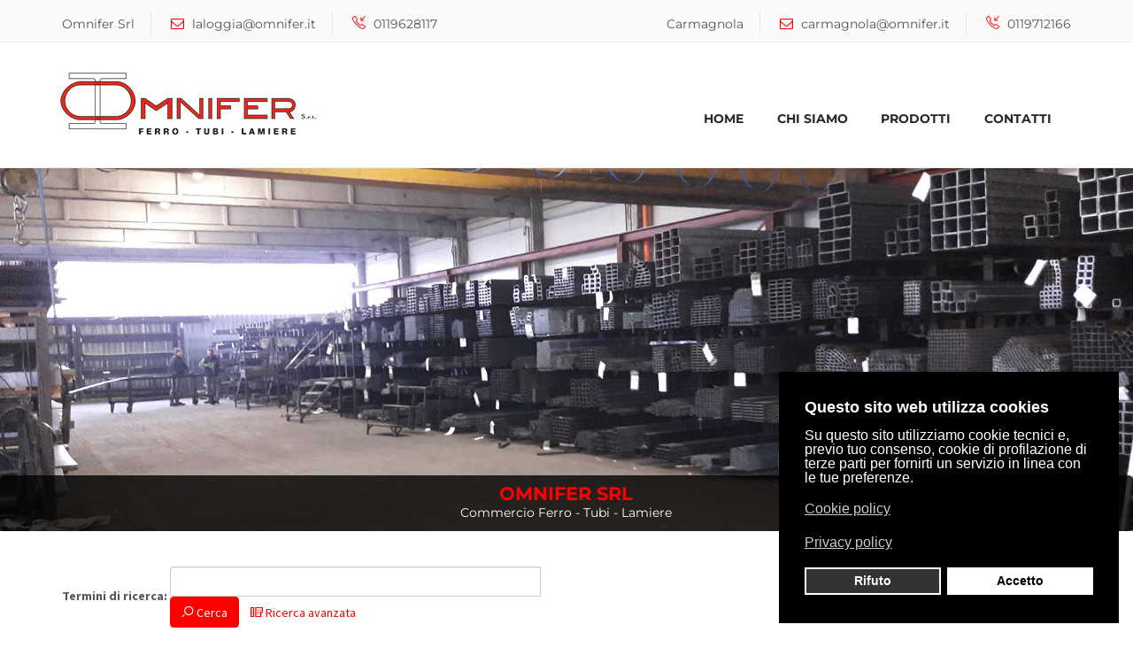

--- FILE ---
content_type: text/html; charset=utf-8
request_url: https://omnifer.it/index.php/component/finder/search
body_size: 3997
content:
<!DOCTYPE html>
<html prefix="og: http://ogp.me/ns#" lang="it-it" dir="ltr"
	  class='com_finder view-search j31 mm-hover'>
<head>
<!-- Google tag (gtag.js) -->
<base href="https://omnifer.it/index.php/component/finder/search" />
<meta http-equiv="content-type" content="text/html; charset=utf-8" />
<meta name="description" content="Omnifer Srl - Vendita di prodotti siderurgici e ferrosi in generale nelle province di torino e cuneo." />
<meta name="generator" content="Joomla! - Open Source Content Management" />
<title>Omnifer Srl - Omnifer Srl</title>
<link href="/component/finder/search?format=feed&amp;type=rss" rel="alternate" type="application/rss+xml" title="RSS 2.0" />
<link href="/component/finder/search?format=feed&amp;type=atom" rel="alternate" type="application/atom+xml" title="Atom 1.0" />
<link href="https://www.omnifer.it/index.php/component/finder/search" rel="canonical" />
<link href="/templates/jb_creativ/favicon.ico" rel="shortcut icon" type="image/vnd.microsoft.icon" />
<link href="https://omnifer.it/component/search/?format=opensearch" rel="search" title="Vai Omnifer Srl" type="application/opensearchdescription+xml" />
<link rel="stylesheet" type="text/css" href="/cache/plg_jch_optimize/52f85959673b14b27659411eb966af82_0.css" />
<script type="application/json" class="joomla-script-options new">{"csrf.token":"9eac57d7b940d82fed7690c38a8f4c5f","system.paths":{"root":"","base":""}}</script>
<!--[if lt IE 9]><script src="/media/system/js/html5fallback.js?e082d44cd0f9610c525cdd101260260f" type="text/javascript"></script><![endif]-->
<!-- META FOR IOS & HANDHELD -->
<meta name="viewport" content="width=device-width, initial-scale=1.0, maximum-scale=1.0, user-scalable=no"/>
<style type="text/stylesheet">
		@-webkit-viewport   { width: device-width; }
		@-moz-viewport      { width: device-width; }
		@-ms-viewport       { width: device-width; }
		@-o-viewport        { width: device-width; }
		@viewport           { width: device-width; }
	</style>
<meta name="HandheldFriendly" content="true"/>
<meta name="apple-mobile-web-app-capable" content="YES"/>
<!-- //META FOR IOS & HANDHELD -->
<!-- Le HTML5 shim and media query for IE8 support -->
<!--[if lt IE 9]>
<script src="//html5shim.googlecode.com/svn/trunk/html5.js"></script>
<script type="text/javascript" src="/plugins/system/t3/base-bs3/js/respond.min.js"></script>
<![endif]-->
<!-- You can add Google Analytics here or use T3 Injection feature -->
<script type="application/javascript" src="/cache/plg_jch_optimize/3d24a0b00b3402a265c746cd192b5e1a_0.js"></script>
</head>
<body>
<div id="loader">
<div class="loader-container">
<div id="preloader_1">
<span></span>
<span></span>
<span></span>
<span></span>
<span></span>
</div>
</div>
</div>
<div id="wrapper" class="t3-wrapper"> <!-- Need this wrapper for off-canvas menu. Remove if you don't use of-canvas -->
<!-- HEADER -->
<header id="t3-header" class="wrap t3-header-wrap  cpanel-close">
<div class="t3-cpanel t3-cpanel-search">
<div class="container">
<div class="row">
<div class="search mod_search88">
<form action="/component/finder/" method="post" class="form-inline form-search">
<label for="mod-search-searchword88" class="element-invisible">Cerca...</label> <input name="searchword" id="mod-search-searchword" aria-label="search" maxlength="200"  class="form-control search-query" type="search" size="20" placeholder="Cosa stai cercando?" />	<input type="hidden" name="task" value="search" />
<input type="hidden" name="option" value="com_search" />
<input type="hidden" name="Itemid" value="" />
</form>
</div>
</div>
</div>
</div>
<!-- TOPBAR -->
<div id="jb-topbar" class="wrap jb-topbar">
<div class="container">
<div class="row">
<div class="col-xs-12 col-sm-9 col-md-8 col-lg-6 t3-topbar-1">
<div class="t3-module module" id="Mod301"><div class="module-inner"><div class="module-ct">
<div class="custom"  >
<div id="contact-details">
<ul>
<li class="hidden-xs jb-top-bar-widget">Omnifer Srl</li>
<li class="jb-top-bar-widget"><em class="fa fa-envelope-o"></em><a href="mailto:laloggia@omnifer.it">laloggia@omnifer.it</a></li>
<li class="jb-top-bar-widget"><em class="icon-line2-call-in"></em><a href="tel:+390119628117">0119628117</a></li>
</ul>
</div></div>
</div></div></div>
</div>
<div class="col-xs-12 col-sm-3 col-md-4 col-lg-6 t3-topbar-2">
<div class="t3-module module" id="Mod310"><div class="module-inner"><div class="module-ct">
<div class="custom"  >
<div id="contact-details">
<ul>
<li class="hidden-xs jb-top-bar-widget">Carmagnola</li>
<li class="jb-top-bar-widget"><em class="fa fa-envelope-o"></em><a href="mailto:carmagnola@omnifer.it">carmagnola@omnifer.it</a></li>
<li class="jb-top-bar-widget"><em class="icon-line2-call-in"></em><a href="tel:+390119712166">0119712166</a></li>
</ul>
</div></div>
</div></div></div>
</div>
</div>
</div>
</div>
<!-- //TOPBAR -->
<div class="t3-header jb-header-default">
<div class="container">
<div class="row">
<!-- LOGO -->
<div class="col-xs-6 col-sm-3 logo">
<div class="logo-image">
<a href="/" title="Omnifer Srl  - Commercio Ferro">
<img class="logo-img" src="/images/logo-omnifer/logo_omnifer-commercio_ferro_torino.jpg" alt="Omnifer Srl  - Commercio Ferro" />
<span>Omnifer Srl  - Commercio Ferro</span>
</a>
<small class="site-slogan"></small>
</div>
</div>
<!-- //LOGO -->
<!-- MAIN NAVIGATION -->
<nav id="t3-mainnav" class="col-xs-5 col-sm-8  pull-right">
<div class="t3-nav-btn pull-right">
<!-- OFFCANVAS -->
<div class="pull-right">
<button class="btn btn-primary off-canvas-toggle  hidden-lg" type="button" data-pos="right" data-nav="#t3-off-canvas" data-effect="off-canvas-effect-3">
<span class="patty"></span>
</button>
<!-- OFF-CANVAS SIDEBAR -->
<div id="t3-off-canvas" class="t3-off-canvas  hidden-lg">
<button type="button" class="close" data-dismiss="modal" aria-hidden="true"><i class="icon-line-square-cross"></i></button>
<div class="t3-off-canvas-body">
<div class="t3-module module" id="Mod90"><div class="module-inner"><h3 class="module-title"><span>Smart Menù</span></h3><div class="module-ct"><ul class="nav nav-pills nav-stacked menu">
<li class="item-101 default current active"><a href="/" class="" title="Home">HOME</a></li><li class="item-107"><a href="/chi-siamo" class="" title="Chi Siamo">CHI SIAMO</a></li><li class="item-109"><a href="/prodotti" class="" title="Prodotti">PRODOTTI</a></li><li class="item-112"><a href="/contatti" class="" title="Contatti">CONTATTI</a></li></ul>
</div></div></div>
</div>
</div>
<!-- //OFF-CANVAS SIDEBAR -->
</div>
<!-- //OFFCANVAS -->
<!-- Brand and toggle get grouped for better mobile display -->
<div class="navbar-header pull-right hidden-xs">
</div>
<div class="pull-right">
<!-- HEAD SEARCH -->
<div class="head-search">
<button class="btn btn-search"><i class="fa fa-search"></i></button>
</div>
<!-- //HEAD SEARCH -->
</div>
</div>
<div class="navbar navbar-default t3-mainnav pull-right hidden-sm hidden-xs hidden-md">
<div class="t3-navbar navbar-collapse collapse">
<div  class="t3-megamenu animate slide"  data-duration="500" data-responsive="true">
<ul itemscope itemtype="http://www.schema.org/SiteNavigationElement" class="nav navbar-nav level0">
<li itemprop='name' class="current active mega-align-center" data-id="101" data-level="1" data-alignsub="center" data-hidesub="1">
<a itemprop='url' class=""  href="/"  title="Home"   data-target="#">HOME </a>
</li>
<li itemprop='name' class="mega-align-left" data-id="107" data-level="1" data-alignsub="left">
<a itemprop='url' class=""  href="/chi-siamo"  title="Chi Siamo"   data-target="#">CHI SIAMO </a>
</li>
<li itemprop='name' class="mega-align-left" data-id="109" data-level="1" data-alignsub="left">
<a itemprop='url' class=""  href="/prodotti"  title="Prodotti"   data-target="#">PRODOTTI </a>
</li>
<li itemprop='name'  data-id="112" data-level="1">
<a itemprop='url' class=""  href="/contatti"  title="Contatti"   data-target="#">CONTATTI </a>
</li>
</ul>
</div>
</div>
</div>
</nav>
<!-- //MAIN NAVIGATION -->
</div>
</div>
<div class="jb-header-shadow"></div>
</div>
</header>
<!-- //HEADER -->
<!-- Slideshow -->
<div class="wrap jb-slideshow">
<div class="slideshowck  camera_wrap camera_red_skin" id="camera_wrap_311">
<div data-alt="OMNIFER SRL" data-thumb="/images/slideshow/prodotti-siderurgici-torino-1.jpg" data-src="/images/slideshow/prodotti-siderurgici-torino-1.jpg" >
<div class="camera_caption moveFromLeft">
<div class="camera_caption_title">
						OMNIFER SRL					</div>
<div class="camera_caption_desc">
						Commercio Ferro - Tubi - Lamiere										</div>
</div>
</div>
<div data-alt="OMNIFER SRL" data-thumb="/images/slideshow/prodotti-siderurgici-torino-2.jpg" data-src="/images/slideshow/prodotti-siderurgici-torino-2.jpg" >
<div class="camera_caption moveFromLeft">
<div class="camera_caption_title">
						OMNIFER SRL					</div>
<div class="camera_caption_desc">
						Commercio Ferro - Tubi - Lamiere										</div>
</div>
</div>
<div data-alt="OMNIFER SRL" data-thumb="/images/slideshow/prodotti-siderurgici-torino-3.jpg" data-src="/images/slideshow/prodotti-siderurgici-torino-3.jpg" >
<div class="camera_caption moveFromLeft">
<div class="camera_caption_title">
						OMNIFER SRL					</div>
<div class="camera_caption_desc">
						Commercio Ferro - Tubi - Lamiere										</div>
</div>
</div>
<div data-alt="OMNIFER SRL" data-thumb="/images/slideshow/prodotti-siderurgici-torino-4.jpg" data-src="/images/slideshow/prodotti-siderurgici-torino-4.jpg" >
<div class="camera_caption moveFromLeft">
<div class="camera_caption_title">
						OMNIFER SRL					</div>
<div class="camera_caption_desc">
						Commercio Ferro - Tubi - Lamiere										</div>
</div>
</div>
</div>
<div style="clear:both;"></div>
</div>
<!-- //Slideshow -->
<div class="jb-home">
</div>
<div id="t3-mainbody" class="container t3-mainbody">
<div class="row">
<!-- MAIN CONTENT -->
<div id="t3-content" class="t3-content col-xs-12 col-sm-7  col-md-8">
<div id="system-message-container">
</div>
<div class="finder">
<div id="search-form">
<form action="/component/finder/search" method="get" class="js-finder-searchform">
<fieldset class="com-finder__search word mb-3">
<div class="form-inline">
<label for="q" class="me-2">
				Termini di ricerca:			</label>
<div class="input-group">
<input type="text" name="q" id="q" class="js-finder-search-query form-control" value="">
<button type="submit" class="btn btn-primary">
<span class="icon-search icon-white" aria-hidden="true"></span>
					Cerca				</button>
<a href="#advancedSearch" data-toggle="collapse" class="btn">
<span class="icon-list" aria-hidden="true"></span>
							Ricerca avanzata						</a>
</div>
</div>
</fieldset>
<fieldset id="advancedSearch" class="com-finder__advanced js-finder-advanced collapse">
<div class="com-finder__tips card card-outline-secondary mb-3">
<div class="card-body">
<p>Ecco alcuni esempi su come utilizzare la ricerca:</p><p>Inserendo <span class="term">questo e quello</span> nel modulo di ricerca si otterranno risultati contenenti "questo" e "quello".</p><p>Inserendo <span class="term">questo non quello</span> nel modulo di ricerca si otterranno risultati contenenti "questo" e non "quello".</p><p>Inserendo <span class="term">questo o quello</span> nel modulo di ricerca si otterranno risultati contenenti o "questo" o "quello".</p><p>Inserendo <span class="term">"questo e quello"</span> (tra virgolette) nel modulo di ricerca si otterranno risultati contenenti la frase esatta "questo e quello".</p><p>I risultati di ricerca possono essere anche filtrati utilizzando una varietà di criteri. Seleziona uno o più filtri qui sotto per iniziare.</p>	</div>
</div>
<div id="finder-filter-window" class="com-finder__filter">
</div>
</fieldset>
</form>
</div>
</div>
</div>
<!-- //MAIN CONTENT -->
<!-- SIDEBAR RIGHT -->
<div class="t3-sidebar t3-sidebar-right col-xs-12 col-sm-5  col-md-4">
<div class="t3-module module" id="Mod307"><div class="module-inner"><div class="module-ct">
<div class="custom"  >
</div>
</div></div></div>
</div>
<!-- //SIDEBAR RIGHT -->
</div>
</div>
<!-- FOOTER -->
<footer id="t3-footer" class="wrap t3-footer">
<!-- FOOT NAVIGATION -->
<div class="container">
<!-- SPOTLIGHT -->
<div class="t3-spotlight t3-footnav  row">
<div class="col-lg-4 col-md-4 col-sm-4 col-xs-12">
<div class="t3-module module" id="Mod309"><div class="module-inner"><h3 class="module-title"><span>OMNIFER SRL</span></h3><div class="module-ct">
<div class="custom"  >
<div class="contact-widget">
<ul>
<li><span>P.IVA: 02571080015<br /></span></li>
<li><span style="font-size: 12pt;">LUN-VEN: 8.00-12.00/14.00-18.00</span></li>
<li><span><br></span></li>
</ul>
<hr />
<ul>
</ul>
</div>
<!-- end contact-widget --></div>
</div></div></div>
</div>
<div class="col-lg-4 col-md-4 col-sm-4 col-xs-12">
<div class="t3-module module" id="Mod308"><div class="module-inner"><h3 class="module-title"><span>SEDE DI LA LOGGIA</span></h3><div class="module-ct">
<div class="custom"  >
<div class="contact-widget">
<ul>
<li><em class="fa fa-map-marker"></em> Via Finale Ligure,1 - 10040 - La Loggia (TO)</li>
<li><em class="fa fa-envelope-o"></em> <a href="mailto:laloggia@omnifer.it">laloggia@omnifer.it</a></li>
<li><em class="fa fa-mobile-phone"></em> Tel: 011 9628117</li>
</ul>
<hr />
</div>
<!-- end contact-widget --></div>
</div></div></div>
</div>
<div class="col-lg-4 col-md-4 col-sm-4 col-xs-12">
<div class="t3-module module" id="Mod97"><div class="module-inner"><h3 class="module-title"><span>SEDE DI CARMAGNOLA</span></h3><div class="module-ct">
<div class="custom"  >
<div class="contact-widget">
<ul>
<li><em class="fa fa-map-marker"></em> Via Poirino, 24, - 10022 - Carmagnola (TO)</li>
<li><em class="fa fa-envelope-o"></em> <a href="mailto:carmagnola@omnifer.it">carmagnola@omnifer.it</a></li>
<li><em class="fa fa-mobile-phone"></em> Tel: 011 9712166</li>
</ul>
<hr />
</div>
<!-- end contact-widget --></div>
</div></div></div>
</div>
</div>
<!-- SPOTLIGHT -->
</div>
<!-- //FOOT NAVIGATION -->
<!-- go top pop-up -->
<div id="go-top" class="go-top go-top-out in-page-scroll">
<a href="#" class="square"><span></span></a>
</div>
<!--/ End go top pop-up -->
<div class="t3-copyright">
<div class="container">
<div class="row">
<div class="col-md-12 copyright">
<div class="custom"  >
<p style="text-align: center;"><small>Powered by: <a href="https://www.andrearaneri.it" target="_blank">Andrea Raneri</a><br /></small></p></div>
</div>
</div>
</div>
</div>
</footer>
<!-- //FOOTER -->
</div>
</body>
</html>